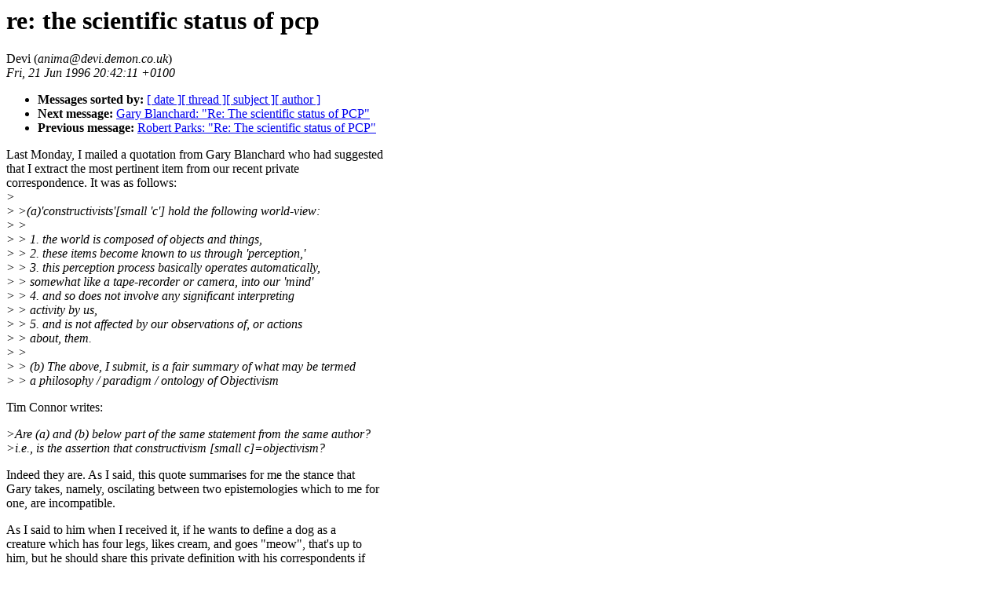

--- FILE ---
content_type: text/html; charset=UTF-8
request_url: https://ksi.cpsc.ucalgary.ca/PCP/1996Q2/0528.html
body_size: 3305
content:
<!-- received="Fri Jun 21 23:05:50 1996 MDT" -->
<!-- sent="Fri, 21 Jun 1996 20:42:11 +0100" -->
<!-- name="Devi" -->
<!-- email="anima@devi.demon.co.uk" -->
<!-- subject="re: the scientific status of pcp" -->
<!-- id="v01540b00ac0d8b545e3d@[205.232.34.145]" -->
<!-- inreplyto="the scientific status of pcp" -->
<title>PCP1996Q2: re: the scientific status of pcp</title>
<h1>re: the scientific status of pcp</h1>
Devi (<i>anima@devi.demon.co.uk</i>)<br>
<i>Fri, 21 Jun 1996 20:42:11 +0100</i>
<p>
<ul>
<li> <b>Messages sorted by:</b> <a href="date.html#528">[ date ]</a><a href="index.html#528">[ thread ]</a><a href="subject.html#528">[ subject ]</a><a href="author.html#528">[ author ]</a>
<!-- next="start" -->
<li> <b>Next message:</b> <a href="0529.html">Gary Blanchard: "Re: The scientific status of PCP"</a>
<li> <b>Previous message:</b> <a href="0527.html">Robert Parks: "Re: The scientific status of PCP"</a>
<!-- nextthread="start" -->
</ul>
<!-- body="start" -->
Last Monday, I mailed a quotation from Gary Blanchard who had suggested<br>
that I extract the most pertinent item from our recent private<br>
correspondence. It was as follows:<br>
<i>&gt; </i><br>
<i>&gt; &gt;(a)'constructivists'[small 'c'] hold the following world-view:</i><br>
<i>&gt; &gt;</i><br>
<i>&gt; &gt;                1. the world is composed of objects and things,         </i><br>
<i>&gt; &gt;                2. these items become known to us through 'perception,' </i><br>
<i>&gt; &gt;                3. this perception process basically operates automatically, </i><br>
<i>&gt; &gt;                   somewhat like a tape-recorder or camera, into our 'mind'</i><br>
<i>&gt; &gt;                4. and so does not involve any significant interpreting </i><br>
<i>&gt; &gt;                   activity by us,</i><br>
<i>&gt; &gt;                5. and is not affected by our observations of, or actions </i><br>
<i>&gt; &gt;                   about, them. </i><br>
<i>&gt; &gt;</i><br>
<i>&gt; &gt;        (b) The above, I submit, is a fair summary of what may be termed </i><br>
<i>&gt; &gt;           a philosophy /  paradigm / ontology of  Objectivism</i><br>
<p>
Tim Connor writes:<br>
<p>
<i>&gt;Are (a) and (b) below part of the same statement from the same author?  </i><br>
<i>&gt;i.e., is the assertion that constructivism [small c]=objectivism?</i><br>
<p>
Indeed they are. As I said, this quote summarises for me the stance that<br>
Gary takes, namely, oscilating between two epistemologies which to me for<br>
one, are incompatible.<br>
<p>
As I said to him when I received it, if he wants to define a dog as a<br>
creature which has four legs, likes cream, and goes "meow", that's up to<br>
him, but he should share this private definition with his correspondents if<br>
he wishes to be understood. That's what prompted him to suggest to me that<br>
I post a suitable extract.<br>
<p>
Kindest regards,<br>
<p>
Devi Jankowicz<br>
<p>
<p>
<p>
<p>
<p>
%%%%%%%%%%%%%%%%%%%%%%%%%%%%%%%%%%%%%%%%%%%%%%%%%%%%%%%%%%%%<br>
<!-- body="end" -->
<p>
<ul>
<!-- next="start" -->
<li> <b>Next message:</b> <a href="0529.html">Gary Blanchard: "Re: The scientific status of PCP"</a>
<li> <b>Previous message:</b> <a href="0527.html">Robert Parks: "Re: The scientific status of PCP"</a>
<!-- nextthread="start" -->
</ul>
